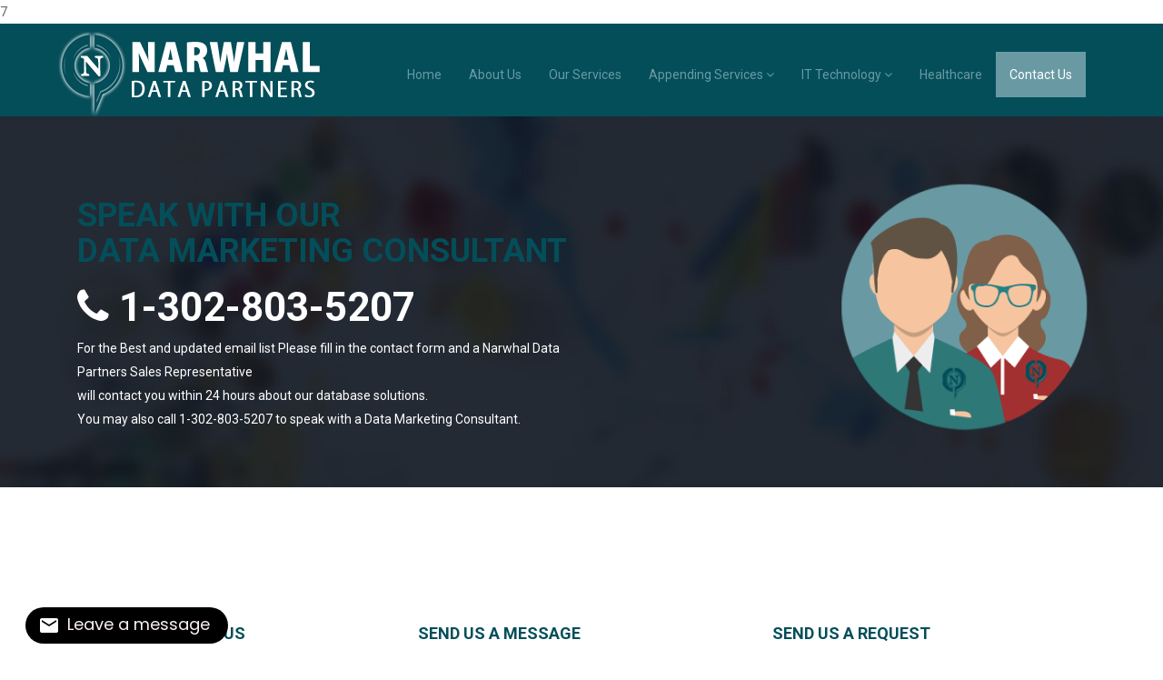

--- FILE ---
content_type: text/html
request_url: https://narwhaldatapartners.com/contact-us.html
body_size: 4357
content:
<!DOCTYPE html>
<html lang="en">
<head>
    <meta charset="utf-8">
    <meta name="viewport" content="width=device-width, initial-scale=1.0">
    <meta name="description" content="Try Narwhal Data Partners IT for free, get one customized and comprehensive prospect profile today and see the power of Technology for yourself.">
<meta name="keywords" content="IT Decision Makers, Technologies Used, IT Management Responsibility, Marketing Budget, Systems Used, Past Work History, Technology Leads, Healthcare Leads, B2B Leads">
    <meta name="author" content="Narwhal Data Partners">
     <link rel="canonical" href="https://narwhaldatapartners.com/contact-us"/>
    <title>Contact Best Email List Providers | Narwhal Data Partners</title>7
    <link rel="canonical" href="https://www.narwhaldatapartners.com/contact-us.html"/>
	<!-- core CSS -->
    <link href="css/bootstrap.min.css" rel="stylesheet">
    <link href="css/font-awesome.min.css" rel="stylesheet">
    <link href="css/animate.min.css" rel="stylesheet">
    <link href="css/owl.carousel.css" rel="stylesheet">
    <link href="css/owl.transitions.css" rel="stylesheet">
    <link href="css/prettyPhoto.css" rel="stylesheet">
    <link href="css/main.css" rel="stylesheet">
    <link href="css/responsive.css" rel="stylesheet">
    <!--[if lt IE 9]>
    <script src="js/html5shiv.js"></script>
    <script src="js/respond.min.js"></script>
    <![endif]-->       
    <link rel="shortcut icon" href="images/ico/favicon.ico">
    <link rel="apple-touch-icon-precomposed" sizes="144x144" href="images/ico/apple-touch-icon-144-precomposed.png">
    <link rel="apple-touch-icon-precomposed" sizes="114x114" href="images/ico/apple-touch-icon-114-precomposed.png">
    <link rel="apple-touch-icon-precomposed" sizes="72x72" href="images/ico/apple-touch-icon-72-precomposed.png">
    <link rel="apple-touch-icon-precomposed" href="images/ico/apple-touch-icon-57-precomposed.png">
</head><!--/head-->

<body id="home" class="homepage">

    <nav class="navbar navbar-inverse" role="banner">
            <div class="container">
                <div class="navbar-header">
                <button type="button" class="navbar-toggle" data-toggle="collapse" data-target=".navbar-collapse">
                        <span class="sr-only">Toggle navigation</span>
                        <span class="icon-bar"></span>
                        <span class="icon-bar"></span>
                        <span class="icon-bar"></span>
                    </button>
                    
                    <a class="navbar-brand" href="index.html"><img src="images/logo.png" alt="logo"></a>
                </div>
				
                <div class="collapse navbar-collapse navbar-right">
                    <ul class="nav navbar-nav">
                        <li><a href="index.html">Home</a></li>
                        <li><a href="about-us.html">About Us</a></li>
                        <li><a href="our-services.html">Our Services</a></li>
                  
                        
                        <li class="dropdown">
                            <a href="#" class="dropdown-toggle" data-toggle="dropdown">Appending Services <i class="fa fa-angle-down"></i></a>
                            <ul class="dropdown-menu">
                                <li><a href="email-appending.html">Email Appending</a></li>
                                <li><a href="phone-appending.html">Phone Appending</a></li>
                                <li><a href="postal-appending.html">Postal Appending</a></li>
                                <li><a href="social-media-profile-appending.html">Social Media Profile Appending</a></li>
                           </ul>
                        </li>
                        
                        <li class="dropdown">
                            <a href="#" class="dropdown-toggle" data-toggle="dropdown">IT Technology <i class="fa fa-angle-down"></i></a>
                            <ul class="dropdown-menu">
                                <li><a href="crm-technology.html">CRM Technology</a></li>
                                <li><a href="erp-technology.html">ERP Technology</a></li>
                                <li><a href="hardware-technology.html">Hardware Technology</a></li>
                                <li><a href="network-technology.html">Network Technology</a></li>
                                <li><a href="other-technology.html">Other Technology</a></li>
                                <li><a href="technology-decision-makers.html">Technology Decision Makers</a></li>
                                <li><a href="technology-specific.html">Technology Specific</a></li>
                                <li><a href="top-technology-users.html">Top Technology Users</a></li>
                                <li><a href="statewise-technology.html">USA State Wise Technology</a></li>
                                <li><a href="countrywise-technology.html">Country Wise Technology</a></li>
                             </ul>
                        </li>
                        
                        
                        <li><a href="healthcare.html">Healthcare</a></li> 
                        <li class="active"><a href="contact-us.html">Contact Us</a></li>                        
                    </ul>
                </div>
            </div><!--/.container-->
        </nav><!--/nav-->
        
        
        
        
       <section id="cta2">
        <div class="container">
        
        <div class="container">
                        <div class="row">
                            <div class="col-sm-6">
                                <div class="carousel-content">
                                    <h1>SPEAK WITH OUR<br> <span>DATA MARKETING CONSULTANT</span></h1>
                                    
                                    <h2><i class="fa fa-phone"></i> 1-302-803-5207</h2>
                                    <p>For the Best and updated email list Please fill in the contact form and a Narwhal Data Partners Sales Representative<br> will contact you within 24 hours about our database solutions.<br> You may also call 1-302-803-5207 to speak with a Data Marketing Consultant. </p>
                                </div>
                            </div>
                            
                            <div class="col-sm-6">
                                <div class="carousel-content">
                                    <img class="img-responsive" src="images/contact_c2a.png" alt="">
                                </div>
                            </div>
                        </div>
                    </div>
         		<br><br>
              </div>
    </section>
    
    






<section id="services" >
        <div class="container"> 
        
        
        
        <div class="row">
                <div class="features">
                    <div class="col-md-4 col-sm-6  wow fadeInUp" data-wow-duration="300ms" data-wow-delay="0ms">
                        <div class="media service-box">
                            <br>
                            <div class="media-body">
                            
                            <h4 class="column-title">GET IN TOUCH WITH US</h4>
                            
                            <br>
                            
                         	
                                <h4 class="media-heading">TELEPHONE</h4>
                                <h3>+1 (302) 803-5207</h3>
                                <br>
                                <h4 class="media-heading">FAX</h4>
                                <h3>+1 (302) 803-5207</h3>
                                <br>
                                <h4 class="media-heading">EMAIL</h4>
                                <p><a href="/cdn-cgi/l/email-protection#addeccc1c8deedc3ccdfdac5ccc1c9ccd9ccddccdfd9c3c8dfde83cec2c0"><h3><span class="__cf_email__" data-cfemail="6310020f0610230d0211140b020f07021702130211170d0611104d000c0e">[email&#160;protected]</span></h3></a></p>
                            </div>
                        </div>
                    </div><!--/.col-md-4-->
                    
                    <br>

                    <div class="col-md-4 col-sm-6 wow fadeInUp" data-wow-duration="300ms" data-wow-delay="100ms">
                        <div class="media service-box">
                        <div class="media-body">
                                <h4 class="column-title">SEND US A MESSAGE</h4>
                                
                            </div>
                            <br>
                            
                        
                                 <form id="main-contact-form" name="contact-form" method="post" action="process/sendemail.php">
                                <div class="form-group">
                                    <input type="text" name="name" class="form-control" placeholder="First Name" required>
                                </div>
                                <div class="form-group">
                                    <input type="text" name="name" class="form-control" placeholder="Last Name" required>
                                </div>
                                <div class="form-group">
                                    <input type="email" name="email" class="form-control" placeholder="Email" required>
                                </div>
                                <div class="form-group">
                                    <input type="text" name="job title" class="form-control" placeholder="Job Title" required>
                                </div>
                                <div class="form-group">
                                    <input type="number" name="phone" class="form-control" placeholder="Phone" required>
                                </div>
                                <div class="form-group">
                                    <input type="text" name="organization" class="form-control" placeholder="Organization" required>
                                </div>
                                <div class="form-group">
                                    <textarea name="message" class="form-control" rows="8" placeholder="Message" required></textarea>
                                    
                                     <br/>
                                    
                                    <div class="g-recaptcha" data-sitekey="6Le_SZkUAAAAAPYm4bAV9u-742nOaHuKfOYpNffS"></div>
                                    
                                </div>
                                <button type="submit" class="btn btn-primary">Send Message</button>
                            </form>
                            

                            
                            
                        </div>
                    </div><!--/.col-md-4-->

                    <div class="col-md-4 col-sm-6 wow fadeInUp" data-wow-duration="300ms" data-wow-delay="200ms">
                        <div class="media service-box">
                        <div class="media-body">
                                <h4 class="column-title">SEND US A REQUEST</h4>
                                
                            </div>
                            <br>
                            
                        
                        <h4 class="media-heading">SUBSCRIBE TO OUR NEWSLETTER</h4>
                                <p>Signup for our Newsletter that delivers the latest blogs, articles, industry updates.</p>
                            </div>
                            <form id="main-contact-form" name="contact-form" method="post" action="process/sendmail.php">
                                
                                <div class="form-group">
                                    <input type="email" name="email" class="form-control" placeholder="Email" required>
                                </div>
                                
                                <button type="submit" class="btn btn-primary">Subscribe</button>
                            </form>
                            <br><br>
                            <div class="media-body">
                                <h4 class="media-heading">GET A FREE QUOTE</h4>
                                <p>Need a free quote or more information on our technology? Hit the button below</p>
                            </div>
                            <form id="main-contact-form" name="contact-form" method="post" action="#">
                                
                                <div class="form-group">
                                    <input type="email" name="email" class="form-control" placeholder="Email" required>
                                </div>
                                
                                <button type="submit" class="btn btn-primary">Send me a free quote</button>
                            </form>
                            
                            
                        </div>
                    </div><!--/.col-md-4-->
                </div>
            </div>
        </div><!--/.container-->
    </section>




 <section id="services" >
        <div class="container">

            <div class="section-header">
                <h2 class="section-title text-center wow fadeInDown">Try Narwhal Data Partners IT</h2>
                <p class="text-center wow fadeInDown"><strong>Try Narwhal Data Partners IT for free get one customised and comprehensive prospect profile today <br>and see the power of Narwhal Data Partners Technology for yourself</strong>.</p>
                <h2 class="text-center">There's no obligation.</h2>
            </div>

            <div class="row">
                <div class="features">
                    <div class="col-md-4 col-sm-6 wow fadeInUp" data-wow-duration="300ms" data-wow-delay="0ms">
                        <div class="media service-box">
                            <div class="pull-left">
                                <i class="fa fa-group"></i>
                            </div>
                            <br>
                            <div class="media-body">
                                <a href="technology-decision-main.html"><h4 class="column-title">IT Decision Makers</h4></a>
                                
                            </div>
                        </div>
                    </div><!--/.col-md-4-->
                    <div class="col-md-4 col-sm-6 wow fadeInUp" data-wow-duration="300ms" data-wow-delay="0ms">
                        <div class="media service-box">
                            <div class="pull-left">
                                <i class="fa fa-folder"></i>
                            </div>
                            <br>
                            <div class="media-body">
                                <a href="top-technology-users-main.html"><h4 class="column-title">Technologies Used</h4></a>
                                
                            </div>
                        </div>
                    </div><!--/.col-md-4-->
                    <div class="col-md-4 col-sm-6 wow fadeInUp" data-wow-duration="300ms" data-wow-delay="0ms">
                        <div class="media service-box">
                            <div class="pull-left">
                                <i class="fa fa-list"></i>
                            </div>
                            <br>
                            <div class="media-body">
                                <a href="other-technology-main.html"><h4 class="column-title">IT Management Responsibility</h4></a>
                                
                            </div>
                        </div>
                    </div><!--/.col-md-4-->
                    <div class="col-md-4 col-sm-6 wow fadeInUp" data-wow-duration="300ms" data-wow-delay="0ms">
                        <div class="media service-box">
                            <div class="pull-left">
                                <i class="fa fa-calculator"></i>
                            </div>
                            <br>
                            <div class="media-body">
                                <a href="our-services.html"><h4 class="column-title">Marketing Budget</h4></a>
                                
                            </div>
                        </div>
                    </div><!--/.col-md-4-->
                    <div class="col-md-4 col-sm-6 wow fadeInUp" data-wow-duration="300ms" data-wow-delay="0ms">
                        <div class="media service-box">
                            <div class="pull-left">
                                <i class="fa fa-desktop"></i>
                            </div>
                            <br>
                            <div class="media-body">
                                <a href="our-services.html"><h4 class="column-title">Systems Used</h4></a>
                                
                            </div>
                        </div>
                    </div><!--/.col-md-4-->
                    <div class="col-md-4 col-sm-6 wow fadeInUp" data-wow-duration="300ms" data-wow-delay="0ms">
                        <div class="media service-box">
                            <div class="pull-left">
                                <i class="fa fa-file-text"></i>
                            </div>
                            <br>
                            <div class="media-body">
                                <a href="about-us.html"><h4 class="column-title">Past Work History</h4></a>
                                
                            </div>
                        </div>
                    </div><!--/.col-md-4-->

                 </div>
            </div><!--/.row--> 
                  
        </div><!--/.container-->
    </section>
        
        
  
    

    <footer id="footer">
    <section id="bottom">
        <div class="container wow fadeInDown" data-wow-duration="1000ms" data-wow-delay="600ms">
            <div class="row">
                <div class="col-md-3 col-sm-6">
                    <div class="widget">
                        <h3 class="column-title">COMPANY</h3>
                        
                        <p>At Narwhal Data Partners, we have built our esteem on building relationships. We are the world's leading providers of most advanced low-cost data-driven and data intelligence services. 
                        </p>
                        
                        
                  <ul>
                  <li><a href="https://www.facebook.com/Narwhal-Data-Partners-155129344839340/" target="_new"><i class="fa fa-facebook"></i></a></li>
                  <li><a href="https://twitter.com/narwhaldata" target="_new"><i class="fa fa-twitter"></i></a></li>
                  <li><a href="https://plus.google.com/118008251087422111920/about" target="_new"><i class="fa fa-google-plus"></i></a></li>
                 </ul>
                  
                  <a href="index.html">HOME</a><br>
                  <a href="about-us.html">ABOUT US</a><br>
                  <a href="our-services.html">OUR SERVICES</a><br>
                  <a href="contact-us.html">CONTACT US</a><br>
<a href="sitemap.html">SITEMAP</a>
                    
                 </div>
                    
                            
                </div><!--/.col-md-3-->

                <div class="col-md-3 col-sm-6">
                    <div class="widget">
                        <h3 class="column-title">APPENDING SERVICES</h3>
                        <a href="email-appending.html">EMAIL APPENDING</a><br>
                        <a href="phone-appending.html">PHONE APPENDING</a><br>
                        <a href="postal-appending.html">POSTAL APPENDING</a><br>
                        <a href="social-media-profile-appending.html">SOCIAL MEDIA PROFILE<br> APPENDING</a><br>
<a href="/cdn-cgi/l/email-protection#5b283a373e281b353a292c333a373f3a2f3a2b3a292f353e292875383436"><span class="__cf_email__" data-cfemail="285b49444d5b6846495a5f4049444c495c4958495a5c464d5a5b064b4745">[email&#160;protected]</span></a>
                        
                     </div>    
                </div><!--/.col-md-3-->

                <div class="col-md-3 col-sm-6">
                    <div class="widget">
                        <h3 class="column-title">IT TECHNOLOGY</h3>
                        <a href="crm-technology.html">CRM TECHNOLOGY</a><br>
                        <a href="erp-technology.html">ERP TECHNOLOGY</a><br>
                        <a href="hardware-technology.html">HARDWARE TECHNOLOGY</a><br>
                        <a href="network-technology.html">NETWORK TECHNOLOGY</a><br>
                        <a href="other-technology.html">OTHER TECHNOLOGY USERS</a><br>
                        <a href="technology-decision-makers.html">Technology Decision Makers</a><br>
                        <a href="technology-specific.html">TECHNOLOGY SPECIFIC</a><br>
                        <a href="top-technology-users.html">TOP TECHNOLOGY USERS</a><br>
                        <a href="statewise-technology.html">USA STATE WISE TECHNOLOGY</a><br>
                        <a href="countrywise-technology.html">COUNTRY WISE TECHNOLOGY</a><br>
                        

                    </div>    
                </div><!--/.col-md-3-->

                <div class="col-md-3 col-sm-6">
                    <div class="widget">
                    
                    <h3 class="column-title">HEALTHCARE</h3>
                        <a href="healthcare.html">MEDICAL INDUSTRY</a><br>
                        
                        <br>
                        <h3 class="column-title">BLOG</h3> 
                        <a href="blog.html" target="_new">BLOG</a><br>
                        
                        <br>
                        <h3 class="column-title">NEWSLETTERS</h3>
                            

                            <form id="main-contact-form" name="contact-form" method="post" action="process/sendmail.php">
                                
                                <div class="form-group">
                                    <input type="email" name="email" class="form-control" placeholder="Email" required>
                                </div>
                                
                                <button type="submit" class="btn btn-primary">Subscribe</button>
                            </form>
                    </div> 
                   </div><!--/.col-md-3-->
            </div>
        </div>
    </section><!--/#bottom-->
    <br><br>
    <div class="container">
            <div class="row">
                <div class="col-sm-6">
                    &copy; 2015. Narwhal Data Partners All Rights Reserved.
                </div>
                
            </div>
        </div>
    
        
    </footer><!--/#footer-->
    
    
    
    
    

    <script data-cfasync="false" src="/cdn-cgi/scripts/5c5dd728/cloudflare-static/email-decode.min.js"></script><script src="js/jquery.js"></script>
    <script src="js/bootstrap.min.js"></script>
    <script src="https://maps.google.com/maps/api/js?sensor=true"></script>
    <script src="js/owl.carousel.min.js"></script>
    <script src="js/mousescroll.js"></script>
    <script src="js/smoothscroll.js"></script>
    <script src="js/jquery.prettyPhoto.js"></script>
    <script src="js/jquery.isotope.min.js"></script>
    <script src="js/jquery.inview.min.js"></script>
    <script src="js/main.js"></script>
    <script src="js/wow.min.js"></script>
    <script src="js/common-scripts.js">
    </script>

    
    <i id="back-to-top" style="display: none;"></i>

<!--Google Analytics-->

<script>
  (function(i,s,o,g,r,a,m){i['GoogleAnalyticsObject']=r;i[r]=i[r]||function(){
  (i[r].q=i[r].q||[]).push(arguments)},i[r].l=1*new Date();a=s.createElement(o),
  m=s.getElementsByTagName(o)[0];a.async=1;a.src=g;m.parentNode.insertBefore(a,m)
  })(window,document,'script','https://www.google-analytics.com/analytics.js','ga');

  ga('create', 'UA-102168716-1', 'auto');
  ga('send', 'pageview');

</script>

<script type="text/javascript" async="async" defer="defer" data-cfasync="false" src="https://mylivechat.com/chatinline.aspx?hccid=49910639"></script>
<script id='pixel-script-poptin' src='https://cdn.popt.in/pixel.js?id=117b550514a40' async='true'></script>

<!--js-->
    <script src='https://www.google.com/recaptcha/api.js'></script>

<script defer src="https://static.cloudflareinsights.com/beacon.min.js/vcd15cbe7772f49c399c6a5babf22c1241717689176015" integrity="sha512-ZpsOmlRQV6y907TI0dKBHq9Md29nnaEIPlkf84rnaERnq6zvWvPUqr2ft8M1aS28oN72PdrCzSjY4U6VaAw1EQ==" data-cf-beacon='{"version":"2024.11.0","token":"c247150e1a4b481c8f4fea560034109a","r":1,"server_timing":{"name":{"cfCacheStatus":true,"cfEdge":true,"cfExtPri":true,"cfL4":true,"cfOrigin":true,"cfSpeedBrain":true},"location_startswith":null}}' crossorigin="anonymous"></script>
</body>
</html>

--- FILE ---
content_type: text/html; charset=utf-8
request_url: https://www.google.com/recaptcha/api2/anchor?ar=1&k=6Le_SZkUAAAAAPYm4bAV9u-742nOaHuKfOYpNffS&co=aHR0cHM6Ly9uYXJ3aGFsZGF0YXBhcnRuZXJzLmNvbTo0NDM.&hl=en&v=PoyoqOPhxBO7pBk68S4YbpHZ&size=normal&anchor-ms=20000&execute-ms=30000&cb=ku9f447jl6bt
body_size: 49284
content:
<!DOCTYPE HTML><html dir="ltr" lang="en"><head><meta http-equiv="Content-Type" content="text/html; charset=UTF-8">
<meta http-equiv="X-UA-Compatible" content="IE=edge">
<title>reCAPTCHA</title>
<style type="text/css">
/* cyrillic-ext */
@font-face {
  font-family: 'Roboto';
  font-style: normal;
  font-weight: 400;
  font-stretch: 100%;
  src: url(//fonts.gstatic.com/s/roboto/v48/KFO7CnqEu92Fr1ME7kSn66aGLdTylUAMa3GUBHMdazTgWw.woff2) format('woff2');
  unicode-range: U+0460-052F, U+1C80-1C8A, U+20B4, U+2DE0-2DFF, U+A640-A69F, U+FE2E-FE2F;
}
/* cyrillic */
@font-face {
  font-family: 'Roboto';
  font-style: normal;
  font-weight: 400;
  font-stretch: 100%;
  src: url(//fonts.gstatic.com/s/roboto/v48/KFO7CnqEu92Fr1ME7kSn66aGLdTylUAMa3iUBHMdazTgWw.woff2) format('woff2');
  unicode-range: U+0301, U+0400-045F, U+0490-0491, U+04B0-04B1, U+2116;
}
/* greek-ext */
@font-face {
  font-family: 'Roboto';
  font-style: normal;
  font-weight: 400;
  font-stretch: 100%;
  src: url(//fonts.gstatic.com/s/roboto/v48/KFO7CnqEu92Fr1ME7kSn66aGLdTylUAMa3CUBHMdazTgWw.woff2) format('woff2');
  unicode-range: U+1F00-1FFF;
}
/* greek */
@font-face {
  font-family: 'Roboto';
  font-style: normal;
  font-weight: 400;
  font-stretch: 100%;
  src: url(//fonts.gstatic.com/s/roboto/v48/KFO7CnqEu92Fr1ME7kSn66aGLdTylUAMa3-UBHMdazTgWw.woff2) format('woff2');
  unicode-range: U+0370-0377, U+037A-037F, U+0384-038A, U+038C, U+038E-03A1, U+03A3-03FF;
}
/* math */
@font-face {
  font-family: 'Roboto';
  font-style: normal;
  font-weight: 400;
  font-stretch: 100%;
  src: url(//fonts.gstatic.com/s/roboto/v48/KFO7CnqEu92Fr1ME7kSn66aGLdTylUAMawCUBHMdazTgWw.woff2) format('woff2');
  unicode-range: U+0302-0303, U+0305, U+0307-0308, U+0310, U+0312, U+0315, U+031A, U+0326-0327, U+032C, U+032F-0330, U+0332-0333, U+0338, U+033A, U+0346, U+034D, U+0391-03A1, U+03A3-03A9, U+03B1-03C9, U+03D1, U+03D5-03D6, U+03F0-03F1, U+03F4-03F5, U+2016-2017, U+2034-2038, U+203C, U+2040, U+2043, U+2047, U+2050, U+2057, U+205F, U+2070-2071, U+2074-208E, U+2090-209C, U+20D0-20DC, U+20E1, U+20E5-20EF, U+2100-2112, U+2114-2115, U+2117-2121, U+2123-214F, U+2190, U+2192, U+2194-21AE, U+21B0-21E5, U+21F1-21F2, U+21F4-2211, U+2213-2214, U+2216-22FF, U+2308-230B, U+2310, U+2319, U+231C-2321, U+2336-237A, U+237C, U+2395, U+239B-23B7, U+23D0, U+23DC-23E1, U+2474-2475, U+25AF, U+25B3, U+25B7, U+25BD, U+25C1, U+25CA, U+25CC, U+25FB, U+266D-266F, U+27C0-27FF, U+2900-2AFF, U+2B0E-2B11, U+2B30-2B4C, U+2BFE, U+3030, U+FF5B, U+FF5D, U+1D400-1D7FF, U+1EE00-1EEFF;
}
/* symbols */
@font-face {
  font-family: 'Roboto';
  font-style: normal;
  font-weight: 400;
  font-stretch: 100%;
  src: url(//fonts.gstatic.com/s/roboto/v48/KFO7CnqEu92Fr1ME7kSn66aGLdTylUAMaxKUBHMdazTgWw.woff2) format('woff2');
  unicode-range: U+0001-000C, U+000E-001F, U+007F-009F, U+20DD-20E0, U+20E2-20E4, U+2150-218F, U+2190, U+2192, U+2194-2199, U+21AF, U+21E6-21F0, U+21F3, U+2218-2219, U+2299, U+22C4-22C6, U+2300-243F, U+2440-244A, U+2460-24FF, U+25A0-27BF, U+2800-28FF, U+2921-2922, U+2981, U+29BF, U+29EB, U+2B00-2BFF, U+4DC0-4DFF, U+FFF9-FFFB, U+10140-1018E, U+10190-1019C, U+101A0, U+101D0-101FD, U+102E0-102FB, U+10E60-10E7E, U+1D2C0-1D2D3, U+1D2E0-1D37F, U+1F000-1F0FF, U+1F100-1F1AD, U+1F1E6-1F1FF, U+1F30D-1F30F, U+1F315, U+1F31C, U+1F31E, U+1F320-1F32C, U+1F336, U+1F378, U+1F37D, U+1F382, U+1F393-1F39F, U+1F3A7-1F3A8, U+1F3AC-1F3AF, U+1F3C2, U+1F3C4-1F3C6, U+1F3CA-1F3CE, U+1F3D4-1F3E0, U+1F3ED, U+1F3F1-1F3F3, U+1F3F5-1F3F7, U+1F408, U+1F415, U+1F41F, U+1F426, U+1F43F, U+1F441-1F442, U+1F444, U+1F446-1F449, U+1F44C-1F44E, U+1F453, U+1F46A, U+1F47D, U+1F4A3, U+1F4B0, U+1F4B3, U+1F4B9, U+1F4BB, U+1F4BF, U+1F4C8-1F4CB, U+1F4D6, U+1F4DA, U+1F4DF, U+1F4E3-1F4E6, U+1F4EA-1F4ED, U+1F4F7, U+1F4F9-1F4FB, U+1F4FD-1F4FE, U+1F503, U+1F507-1F50B, U+1F50D, U+1F512-1F513, U+1F53E-1F54A, U+1F54F-1F5FA, U+1F610, U+1F650-1F67F, U+1F687, U+1F68D, U+1F691, U+1F694, U+1F698, U+1F6AD, U+1F6B2, U+1F6B9-1F6BA, U+1F6BC, U+1F6C6-1F6CF, U+1F6D3-1F6D7, U+1F6E0-1F6EA, U+1F6F0-1F6F3, U+1F6F7-1F6FC, U+1F700-1F7FF, U+1F800-1F80B, U+1F810-1F847, U+1F850-1F859, U+1F860-1F887, U+1F890-1F8AD, U+1F8B0-1F8BB, U+1F8C0-1F8C1, U+1F900-1F90B, U+1F93B, U+1F946, U+1F984, U+1F996, U+1F9E9, U+1FA00-1FA6F, U+1FA70-1FA7C, U+1FA80-1FA89, U+1FA8F-1FAC6, U+1FACE-1FADC, U+1FADF-1FAE9, U+1FAF0-1FAF8, U+1FB00-1FBFF;
}
/* vietnamese */
@font-face {
  font-family: 'Roboto';
  font-style: normal;
  font-weight: 400;
  font-stretch: 100%;
  src: url(//fonts.gstatic.com/s/roboto/v48/KFO7CnqEu92Fr1ME7kSn66aGLdTylUAMa3OUBHMdazTgWw.woff2) format('woff2');
  unicode-range: U+0102-0103, U+0110-0111, U+0128-0129, U+0168-0169, U+01A0-01A1, U+01AF-01B0, U+0300-0301, U+0303-0304, U+0308-0309, U+0323, U+0329, U+1EA0-1EF9, U+20AB;
}
/* latin-ext */
@font-face {
  font-family: 'Roboto';
  font-style: normal;
  font-weight: 400;
  font-stretch: 100%;
  src: url(//fonts.gstatic.com/s/roboto/v48/KFO7CnqEu92Fr1ME7kSn66aGLdTylUAMa3KUBHMdazTgWw.woff2) format('woff2');
  unicode-range: U+0100-02BA, U+02BD-02C5, U+02C7-02CC, U+02CE-02D7, U+02DD-02FF, U+0304, U+0308, U+0329, U+1D00-1DBF, U+1E00-1E9F, U+1EF2-1EFF, U+2020, U+20A0-20AB, U+20AD-20C0, U+2113, U+2C60-2C7F, U+A720-A7FF;
}
/* latin */
@font-face {
  font-family: 'Roboto';
  font-style: normal;
  font-weight: 400;
  font-stretch: 100%;
  src: url(//fonts.gstatic.com/s/roboto/v48/KFO7CnqEu92Fr1ME7kSn66aGLdTylUAMa3yUBHMdazQ.woff2) format('woff2');
  unicode-range: U+0000-00FF, U+0131, U+0152-0153, U+02BB-02BC, U+02C6, U+02DA, U+02DC, U+0304, U+0308, U+0329, U+2000-206F, U+20AC, U+2122, U+2191, U+2193, U+2212, U+2215, U+FEFF, U+FFFD;
}
/* cyrillic-ext */
@font-face {
  font-family: 'Roboto';
  font-style: normal;
  font-weight: 500;
  font-stretch: 100%;
  src: url(//fonts.gstatic.com/s/roboto/v48/KFO7CnqEu92Fr1ME7kSn66aGLdTylUAMa3GUBHMdazTgWw.woff2) format('woff2');
  unicode-range: U+0460-052F, U+1C80-1C8A, U+20B4, U+2DE0-2DFF, U+A640-A69F, U+FE2E-FE2F;
}
/* cyrillic */
@font-face {
  font-family: 'Roboto';
  font-style: normal;
  font-weight: 500;
  font-stretch: 100%;
  src: url(//fonts.gstatic.com/s/roboto/v48/KFO7CnqEu92Fr1ME7kSn66aGLdTylUAMa3iUBHMdazTgWw.woff2) format('woff2');
  unicode-range: U+0301, U+0400-045F, U+0490-0491, U+04B0-04B1, U+2116;
}
/* greek-ext */
@font-face {
  font-family: 'Roboto';
  font-style: normal;
  font-weight: 500;
  font-stretch: 100%;
  src: url(//fonts.gstatic.com/s/roboto/v48/KFO7CnqEu92Fr1ME7kSn66aGLdTylUAMa3CUBHMdazTgWw.woff2) format('woff2');
  unicode-range: U+1F00-1FFF;
}
/* greek */
@font-face {
  font-family: 'Roboto';
  font-style: normal;
  font-weight: 500;
  font-stretch: 100%;
  src: url(//fonts.gstatic.com/s/roboto/v48/KFO7CnqEu92Fr1ME7kSn66aGLdTylUAMa3-UBHMdazTgWw.woff2) format('woff2');
  unicode-range: U+0370-0377, U+037A-037F, U+0384-038A, U+038C, U+038E-03A1, U+03A3-03FF;
}
/* math */
@font-face {
  font-family: 'Roboto';
  font-style: normal;
  font-weight: 500;
  font-stretch: 100%;
  src: url(//fonts.gstatic.com/s/roboto/v48/KFO7CnqEu92Fr1ME7kSn66aGLdTylUAMawCUBHMdazTgWw.woff2) format('woff2');
  unicode-range: U+0302-0303, U+0305, U+0307-0308, U+0310, U+0312, U+0315, U+031A, U+0326-0327, U+032C, U+032F-0330, U+0332-0333, U+0338, U+033A, U+0346, U+034D, U+0391-03A1, U+03A3-03A9, U+03B1-03C9, U+03D1, U+03D5-03D6, U+03F0-03F1, U+03F4-03F5, U+2016-2017, U+2034-2038, U+203C, U+2040, U+2043, U+2047, U+2050, U+2057, U+205F, U+2070-2071, U+2074-208E, U+2090-209C, U+20D0-20DC, U+20E1, U+20E5-20EF, U+2100-2112, U+2114-2115, U+2117-2121, U+2123-214F, U+2190, U+2192, U+2194-21AE, U+21B0-21E5, U+21F1-21F2, U+21F4-2211, U+2213-2214, U+2216-22FF, U+2308-230B, U+2310, U+2319, U+231C-2321, U+2336-237A, U+237C, U+2395, U+239B-23B7, U+23D0, U+23DC-23E1, U+2474-2475, U+25AF, U+25B3, U+25B7, U+25BD, U+25C1, U+25CA, U+25CC, U+25FB, U+266D-266F, U+27C0-27FF, U+2900-2AFF, U+2B0E-2B11, U+2B30-2B4C, U+2BFE, U+3030, U+FF5B, U+FF5D, U+1D400-1D7FF, U+1EE00-1EEFF;
}
/* symbols */
@font-face {
  font-family: 'Roboto';
  font-style: normal;
  font-weight: 500;
  font-stretch: 100%;
  src: url(//fonts.gstatic.com/s/roboto/v48/KFO7CnqEu92Fr1ME7kSn66aGLdTylUAMaxKUBHMdazTgWw.woff2) format('woff2');
  unicode-range: U+0001-000C, U+000E-001F, U+007F-009F, U+20DD-20E0, U+20E2-20E4, U+2150-218F, U+2190, U+2192, U+2194-2199, U+21AF, U+21E6-21F0, U+21F3, U+2218-2219, U+2299, U+22C4-22C6, U+2300-243F, U+2440-244A, U+2460-24FF, U+25A0-27BF, U+2800-28FF, U+2921-2922, U+2981, U+29BF, U+29EB, U+2B00-2BFF, U+4DC0-4DFF, U+FFF9-FFFB, U+10140-1018E, U+10190-1019C, U+101A0, U+101D0-101FD, U+102E0-102FB, U+10E60-10E7E, U+1D2C0-1D2D3, U+1D2E0-1D37F, U+1F000-1F0FF, U+1F100-1F1AD, U+1F1E6-1F1FF, U+1F30D-1F30F, U+1F315, U+1F31C, U+1F31E, U+1F320-1F32C, U+1F336, U+1F378, U+1F37D, U+1F382, U+1F393-1F39F, U+1F3A7-1F3A8, U+1F3AC-1F3AF, U+1F3C2, U+1F3C4-1F3C6, U+1F3CA-1F3CE, U+1F3D4-1F3E0, U+1F3ED, U+1F3F1-1F3F3, U+1F3F5-1F3F7, U+1F408, U+1F415, U+1F41F, U+1F426, U+1F43F, U+1F441-1F442, U+1F444, U+1F446-1F449, U+1F44C-1F44E, U+1F453, U+1F46A, U+1F47D, U+1F4A3, U+1F4B0, U+1F4B3, U+1F4B9, U+1F4BB, U+1F4BF, U+1F4C8-1F4CB, U+1F4D6, U+1F4DA, U+1F4DF, U+1F4E3-1F4E6, U+1F4EA-1F4ED, U+1F4F7, U+1F4F9-1F4FB, U+1F4FD-1F4FE, U+1F503, U+1F507-1F50B, U+1F50D, U+1F512-1F513, U+1F53E-1F54A, U+1F54F-1F5FA, U+1F610, U+1F650-1F67F, U+1F687, U+1F68D, U+1F691, U+1F694, U+1F698, U+1F6AD, U+1F6B2, U+1F6B9-1F6BA, U+1F6BC, U+1F6C6-1F6CF, U+1F6D3-1F6D7, U+1F6E0-1F6EA, U+1F6F0-1F6F3, U+1F6F7-1F6FC, U+1F700-1F7FF, U+1F800-1F80B, U+1F810-1F847, U+1F850-1F859, U+1F860-1F887, U+1F890-1F8AD, U+1F8B0-1F8BB, U+1F8C0-1F8C1, U+1F900-1F90B, U+1F93B, U+1F946, U+1F984, U+1F996, U+1F9E9, U+1FA00-1FA6F, U+1FA70-1FA7C, U+1FA80-1FA89, U+1FA8F-1FAC6, U+1FACE-1FADC, U+1FADF-1FAE9, U+1FAF0-1FAF8, U+1FB00-1FBFF;
}
/* vietnamese */
@font-face {
  font-family: 'Roboto';
  font-style: normal;
  font-weight: 500;
  font-stretch: 100%;
  src: url(//fonts.gstatic.com/s/roboto/v48/KFO7CnqEu92Fr1ME7kSn66aGLdTylUAMa3OUBHMdazTgWw.woff2) format('woff2');
  unicode-range: U+0102-0103, U+0110-0111, U+0128-0129, U+0168-0169, U+01A0-01A1, U+01AF-01B0, U+0300-0301, U+0303-0304, U+0308-0309, U+0323, U+0329, U+1EA0-1EF9, U+20AB;
}
/* latin-ext */
@font-face {
  font-family: 'Roboto';
  font-style: normal;
  font-weight: 500;
  font-stretch: 100%;
  src: url(//fonts.gstatic.com/s/roboto/v48/KFO7CnqEu92Fr1ME7kSn66aGLdTylUAMa3KUBHMdazTgWw.woff2) format('woff2');
  unicode-range: U+0100-02BA, U+02BD-02C5, U+02C7-02CC, U+02CE-02D7, U+02DD-02FF, U+0304, U+0308, U+0329, U+1D00-1DBF, U+1E00-1E9F, U+1EF2-1EFF, U+2020, U+20A0-20AB, U+20AD-20C0, U+2113, U+2C60-2C7F, U+A720-A7FF;
}
/* latin */
@font-face {
  font-family: 'Roboto';
  font-style: normal;
  font-weight: 500;
  font-stretch: 100%;
  src: url(//fonts.gstatic.com/s/roboto/v48/KFO7CnqEu92Fr1ME7kSn66aGLdTylUAMa3yUBHMdazQ.woff2) format('woff2');
  unicode-range: U+0000-00FF, U+0131, U+0152-0153, U+02BB-02BC, U+02C6, U+02DA, U+02DC, U+0304, U+0308, U+0329, U+2000-206F, U+20AC, U+2122, U+2191, U+2193, U+2212, U+2215, U+FEFF, U+FFFD;
}
/* cyrillic-ext */
@font-face {
  font-family: 'Roboto';
  font-style: normal;
  font-weight: 900;
  font-stretch: 100%;
  src: url(//fonts.gstatic.com/s/roboto/v48/KFO7CnqEu92Fr1ME7kSn66aGLdTylUAMa3GUBHMdazTgWw.woff2) format('woff2');
  unicode-range: U+0460-052F, U+1C80-1C8A, U+20B4, U+2DE0-2DFF, U+A640-A69F, U+FE2E-FE2F;
}
/* cyrillic */
@font-face {
  font-family: 'Roboto';
  font-style: normal;
  font-weight: 900;
  font-stretch: 100%;
  src: url(//fonts.gstatic.com/s/roboto/v48/KFO7CnqEu92Fr1ME7kSn66aGLdTylUAMa3iUBHMdazTgWw.woff2) format('woff2');
  unicode-range: U+0301, U+0400-045F, U+0490-0491, U+04B0-04B1, U+2116;
}
/* greek-ext */
@font-face {
  font-family: 'Roboto';
  font-style: normal;
  font-weight: 900;
  font-stretch: 100%;
  src: url(//fonts.gstatic.com/s/roboto/v48/KFO7CnqEu92Fr1ME7kSn66aGLdTylUAMa3CUBHMdazTgWw.woff2) format('woff2');
  unicode-range: U+1F00-1FFF;
}
/* greek */
@font-face {
  font-family: 'Roboto';
  font-style: normal;
  font-weight: 900;
  font-stretch: 100%;
  src: url(//fonts.gstatic.com/s/roboto/v48/KFO7CnqEu92Fr1ME7kSn66aGLdTylUAMa3-UBHMdazTgWw.woff2) format('woff2');
  unicode-range: U+0370-0377, U+037A-037F, U+0384-038A, U+038C, U+038E-03A1, U+03A3-03FF;
}
/* math */
@font-face {
  font-family: 'Roboto';
  font-style: normal;
  font-weight: 900;
  font-stretch: 100%;
  src: url(//fonts.gstatic.com/s/roboto/v48/KFO7CnqEu92Fr1ME7kSn66aGLdTylUAMawCUBHMdazTgWw.woff2) format('woff2');
  unicode-range: U+0302-0303, U+0305, U+0307-0308, U+0310, U+0312, U+0315, U+031A, U+0326-0327, U+032C, U+032F-0330, U+0332-0333, U+0338, U+033A, U+0346, U+034D, U+0391-03A1, U+03A3-03A9, U+03B1-03C9, U+03D1, U+03D5-03D6, U+03F0-03F1, U+03F4-03F5, U+2016-2017, U+2034-2038, U+203C, U+2040, U+2043, U+2047, U+2050, U+2057, U+205F, U+2070-2071, U+2074-208E, U+2090-209C, U+20D0-20DC, U+20E1, U+20E5-20EF, U+2100-2112, U+2114-2115, U+2117-2121, U+2123-214F, U+2190, U+2192, U+2194-21AE, U+21B0-21E5, U+21F1-21F2, U+21F4-2211, U+2213-2214, U+2216-22FF, U+2308-230B, U+2310, U+2319, U+231C-2321, U+2336-237A, U+237C, U+2395, U+239B-23B7, U+23D0, U+23DC-23E1, U+2474-2475, U+25AF, U+25B3, U+25B7, U+25BD, U+25C1, U+25CA, U+25CC, U+25FB, U+266D-266F, U+27C0-27FF, U+2900-2AFF, U+2B0E-2B11, U+2B30-2B4C, U+2BFE, U+3030, U+FF5B, U+FF5D, U+1D400-1D7FF, U+1EE00-1EEFF;
}
/* symbols */
@font-face {
  font-family: 'Roboto';
  font-style: normal;
  font-weight: 900;
  font-stretch: 100%;
  src: url(//fonts.gstatic.com/s/roboto/v48/KFO7CnqEu92Fr1ME7kSn66aGLdTylUAMaxKUBHMdazTgWw.woff2) format('woff2');
  unicode-range: U+0001-000C, U+000E-001F, U+007F-009F, U+20DD-20E0, U+20E2-20E4, U+2150-218F, U+2190, U+2192, U+2194-2199, U+21AF, U+21E6-21F0, U+21F3, U+2218-2219, U+2299, U+22C4-22C6, U+2300-243F, U+2440-244A, U+2460-24FF, U+25A0-27BF, U+2800-28FF, U+2921-2922, U+2981, U+29BF, U+29EB, U+2B00-2BFF, U+4DC0-4DFF, U+FFF9-FFFB, U+10140-1018E, U+10190-1019C, U+101A0, U+101D0-101FD, U+102E0-102FB, U+10E60-10E7E, U+1D2C0-1D2D3, U+1D2E0-1D37F, U+1F000-1F0FF, U+1F100-1F1AD, U+1F1E6-1F1FF, U+1F30D-1F30F, U+1F315, U+1F31C, U+1F31E, U+1F320-1F32C, U+1F336, U+1F378, U+1F37D, U+1F382, U+1F393-1F39F, U+1F3A7-1F3A8, U+1F3AC-1F3AF, U+1F3C2, U+1F3C4-1F3C6, U+1F3CA-1F3CE, U+1F3D4-1F3E0, U+1F3ED, U+1F3F1-1F3F3, U+1F3F5-1F3F7, U+1F408, U+1F415, U+1F41F, U+1F426, U+1F43F, U+1F441-1F442, U+1F444, U+1F446-1F449, U+1F44C-1F44E, U+1F453, U+1F46A, U+1F47D, U+1F4A3, U+1F4B0, U+1F4B3, U+1F4B9, U+1F4BB, U+1F4BF, U+1F4C8-1F4CB, U+1F4D6, U+1F4DA, U+1F4DF, U+1F4E3-1F4E6, U+1F4EA-1F4ED, U+1F4F7, U+1F4F9-1F4FB, U+1F4FD-1F4FE, U+1F503, U+1F507-1F50B, U+1F50D, U+1F512-1F513, U+1F53E-1F54A, U+1F54F-1F5FA, U+1F610, U+1F650-1F67F, U+1F687, U+1F68D, U+1F691, U+1F694, U+1F698, U+1F6AD, U+1F6B2, U+1F6B9-1F6BA, U+1F6BC, U+1F6C6-1F6CF, U+1F6D3-1F6D7, U+1F6E0-1F6EA, U+1F6F0-1F6F3, U+1F6F7-1F6FC, U+1F700-1F7FF, U+1F800-1F80B, U+1F810-1F847, U+1F850-1F859, U+1F860-1F887, U+1F890-1F8AD, U+1F8B0-1F8BB, U+1F8C0-1F8C1, U+1F900-1F90B, U+1F93B, U+1F946, U+1F984, U+1F996, U+1F9E9, U+1FA00-1FA6F, U+1FA70-1FA7C, U+1FA80-1FA89, U+1FA8F-1FAC6, U+1FACE-1FADC, U+1FADF-1FAE9, U+1FAF0-1FAF8, U+1FB00-1FBFF;
}
/* vietnamese */
@font-face {
  font-family: 'Roboto';
  font-style: normal;
  font-weight: 900;
  font-stretch: 100%;
  src: url(//fonts.gstatic.com/s/roboto/v48/KFO7CnqEu92Fr1ME7kSn66aGLdTylUAMa3OUBHMdazTgWw.woff2) format('woff2');
  unicode-range: U+0102-0103, U+0110-0111, U+0128-0129, U+0168-0169, U+01A0-01A1, U+01AF-01B0, U+0300-0301, U+0303-0304, U+0308-0309, U+0323, U+0329, U+1EA0-1EF9, U+20AB;
}
/* latin-ext */
@font-face {
  font-family: 'Roboto';
  font-style: normal;
  font-weight: 900;
  font-stretch: 100%;
  src: url(//fonts.gstatic.com/s/roboto/v48/KFO7CnqEu92Fr1ME7kSn66aGLdTylUAMa3KUBHMdazTgWw.woff2) format('woff2');
  unicode-range: U+0100-02BA, U+02BD-02C5, U+02C7-02CC, U+02CE-02D7, U+02DD-02FF, U+0304, U+0308, U+0329, U+1D00-1DBF, U+1E00-1E9F, U+1EF2-1EFF, U+2020, U+20A0-20AB, U+20AD-20C0, U+2113, U+2C60-2C7F, U+A720-A7FF;
}
/* latin */
@font-face {
  font-family: 'Roboto';
  font-style: normal;
  font-weight: 900;
  font-stretch: 100%;
  src: url(//fonts.gstatic.com/s/roboto/v48/KFO7CnqEu92Fr1ME7kSn66aGLdTylUAMa3yUBHMdazQ.woff2) format('woff2');
  unicode-range: U+0000-00FF, U+0131, U+0152-0153, U+02BB-02BC, U+02C6, U+02DA, U+02DC, U+0304, U+0308, U+0329, U+2000-206F, U+20AC, U+2122, U+2191, U+2193, U+2212, U+2215, U+FEFF, U+FFFD;
}

</style>
<link rel="stylesheet" type="text/css" href="https://www.gstatic.com/recaptcha/releases/PoyoqOPhxBO7pBk68S4YbpHZ/styles__ltr.css">
<script nonce="BYpvn5AsCbDNYKSqyfDg_A" type="text/javascript">window['__recaptcha_api'] = 'https://www.google.com/recaptcha/api2/';</script>
<script type="text/javascript" src="https://www.gstatic.com/recaptcha/releases/PoyoqOPhxBO7pBk68S4YbpHZ/recaptcha__en.js" nonce="BYpvn5AsCbDNYKSqyfDg_A">
      
    </script></head>
<body><div id="rc-anchor-alert" class="rc-anchor-alert"></div>
<input type="hidden" id="recaptcha-token" value="[base64]">
<script type="text/javascript" nonce="BYpvn5AsCbDNYKSqyfDg_A">
      recaptcha.anchor.Main.init("[\x22ainput\x22,[\x22bgdata\x22,\x22\x22,\[base64]/[base64]/UltIKytdPWE6KGE8MjA0OD9SW0grK109YT4+NnwxOTI6KChhJjY0NTEyKT09NTUyOTYmJnErMTxoLmxlbmd0aCYmKGguY2hhckNvZGVBdChxKzEpJjY0NTEyKT09NTYzMjA/[base64]/MjU1OlI/[base64]/[base64]/[base64]/[base64]/[base64]/[base64]/[base64]/[base64]/[base64]/[base64]\x22,\[base64]\\u003d\\u003d\x22,\x22QylxwrFaw5NUAsKVasKAdTguIAHDicKiZhkVwp8Rw6VIOMORXnkiwonDoylOw7vCtU1gwq/CpMK9ehNSaGkCKzMLwpzDpMOdwpJYwrzDt1jDn8KsNsKJNl3DscK6ZMKewr7ChgPCocOpZ8KoQkPCpyDDpMOLKjPClBbDl8KJW8KLOUshalhXKFLCnsKTw5sLwrtiMANPw6fCj8Ksw4jDs8K+w6HCjDEtGsOPIQnDvAhZw4/[base64]/[base64]/[base64]/DqcKGKUVFecOzOMKNwr3Cgj/ChDgvKnNGwrfChUXDnVbDnX5MFQVAw6PCgVHDocO5w6oxw5pFZWd6w4w8DW1IMMORw50fw7EBw6N9wpTDvMKbw63DkAbDsCnDlsKWZGdxXnLCvcOSwr/CumzDhzNccjjDj8O7ecOyw7JsS8K6w6vDoMKDLsKrcMOVwqA2w4xnw4NcwqPCmEvCllo3XsKRw5NJw5gJJF9VwpwswqTDmMK+w6PDrkF6bMK9w5fCqWFAwq7Do8O5c8ORUnXCmBXDjCvCi8KhTk/DscOyaMORw49/[base64]/[base64]/Z8KJwol3w6LDmiHDs1dCbcKNQsOFVVZxHcKpXsOZwpsVFsObRGDDrsK6w4jDncKANzrDghADEsKkcF/CjcOWw4EHwqtBfD5aZcO+CcOow7zCh8Ogw7fCisOXw5HCjHzDrMKyw6FUHTzClGrCuMK5dMOQw7nDiHhjw6TDkzAswrTDrQvDiw8KAsK+wpQBwrdcw7/Cp8Kow5LCmX0hdCTDqsK9b09QJ8KOw7VjSnfCi8OAwqTCtBxpw7MUSV8Cwroiw7HCpsKSwpMnwo/[base64]/Coz84w6fCpzfDm11EwpJ/[base64]/KMOkw5XCmzoBAcO0w5knw7ltfMKJR8KAw6hHSBE6woQnwpovFCRQw4Qnw7R5wo54w6JaADEWZQRgw68tLT1HHMOSZmXDo1p/Om1ow5t4TsKMfmbDuFjDmlFaZUHDuMKywpYkcHzCn3rDhU/Dp8ODAcOPfsOawqElJsK3a8Kpw7wJwp/DoCNWwpApK8Oxwo/DmcOxZcO6V8O4TCjCiMKtc8O2w7lpw71CGUo7T8KYwqbCiEbDmE7Dv0nCi8O4woc2wopJwoDCj15bDkJ7w6tBVBTDsAMSbADCghvCildNGzw7GRXCmcOaPsONWMOmw5vCihLDrMK1PsO4w49le8OfQHHCsMKOG2ttEcOpEBnDhMO3AA/[base64]/eMOfw5vDusKuw4Exd8OOHkzClTHDocOOw5vDjX/CnBTDj8K3w4vDojLDoHDCl1jDksKPw5vCpcO5NcKdwqUyPcOjPMKCMcOMHsK6w7w8w48Zw7fDqsK6wqhhD8Klw63DvjhdWMKIw7tswrgpw4E6w71vT8OQMMOeL8OIBS4JQx0hWCPDuwrDgcKeLcOAwqhiTCs4A8OCwrXDuhbDvFZXW8O8w7DCmMOtw7nDkMKfDcOywo/CtTzCh8OowrfDq28MJsKawrNswoFjwoJOwrUKwo11wp96KFxmEcKFR8KGw6l9ZMK+wqzDqcKbw7HDosKAHcKyLz7DjMK0ZgFgAcO5YjrDg8K7QMKEBSJUFMOKCiQsw6fDvDF+CcK4w74tw5DDmMKpwq7Cq8K9w5XDvELCoh/[base64]/YH7Dvk13M0rDlcOACEBZSMOtf8O1w7bChFbDlMOBwrQRw6LClwLCgcKwFXbDk8OxRsKTU0bDhGTDvEhDwqVOw7J8wozDkUTDgsK/[base64]/Dh2JNw7bCl8KkYnsWQEPCuMK4MMO7wobDvsKSP8OPw6cpKsOmfxDDm3LDrcORZMK1w4fCj8K8w4g1WS8WwrtWcyPCkcO+w6dTfgvCvTPDr8K6wqM4BRcdw7XDpgoswqVjPCvDh8KWw53Cmn5ew6hgwpzCoRXDtDh4wrjDowrDnsKUw54RV8K8woHDnXjCgk/[base64]/DhsKjQcOkKAk+wq0WE8KCMVcmwok3X2Icw4Q0wp5GBcKtA8ORw4FlSEPCs3zCnB0UwqDDicO3wrATWcOTw6bDiDPCrBvCgEQGJMKnwqTDvSnCpcOUeMKvF8K8wqw7wox3fkd9OA7DosObDRnDu8OewrLCpsOCPHMJR8Ojw7kZwpPCq0FffQBDwrw/[base64]/wobDnyVwQwoJa8Olwo0fw4jCnsK1b8OdwqbCisKRwpTCksODCB4APcOPE8KeSFsdLF7DsSZowrYGTEvDk8K9N8OTVMKGwooZwrDCux1Ew5zCicKOS8OrMwvDgMKmwr1IUgvCjsOzZGx6w7USXcOpw4IVwpTCqwbClwrCqgXDqsKzI8KlwpXCtSfDnMKpwp/[base64]/[base64]/[base64]/CmkfDpMK0CREUw5Rzw6AbLsKXa8KJMTxVIiLDnz7DiTfDjXfDok3DqcKowoZ0wqLCrsKrIWPDqCnCnsOEIC7CpXXDtsK2w78WGMKCPEA6w53CvWzDlxPDgMKJd8KiwrHDmWFFcD3CvXDDtl7CgHEXPi/DhsOKwrtKwpDCvsK2fBTDoh5mLS7DpsK8wpvDpG7DusOHWyvCncOPDlxUw5JQw7LDhsKSSWzCpsO1KBkkAsKvGR7CgyjCt8OnAGjCkzA6PMKswoLCgMKgdMOuwpzCvA5sw6BdwrM5Ti3CjMOAcMKtwq14Y3toLg5oCMOcBmJtfz3DsxtUBVZVwpXCtDXCtsKewo/CgMOow6NeETHCscOBw4RMWGDDjcOzZwZ8wr8GfGwbN8O2wovDqsKKw5ETwq0uTSnCrl5TOMKzw6xeOsOyw50FwqRLN8ONwqU1CRIfwqFhcsKTw7dlwojCvcKNIk/Ct8KRRT96w4I9w6AedQbCmsOuG2XDmQYIFhAsWi0PwqpGHiDCsj3DisKqAQZ5CMO3EsKpwqZlfCLDlG3CiEUpwqkFEHLCm8O3wpbDvXbDs8OrYsO8w4scGjd3MwvCkB8EwrfDgsO+GCPDlsKJGSZfDcO+w5HDpMK4w7HCrBzCjcOdM03CqMKmw4YKwo/CkAjCgMOsBsOLw68yBUEZwoHCmzlEQz/DiyQVYgUcw4oxw7PDg8O/w6ELVh8ENHMGw4/DnGbCjFgyDcK9JQbDqMOxZlTDujXDrsOGajt4eMK1w43DgUBswqzCusOVbMOow4bDrcK9w7Z/w7nCq8KCbTPDuGYCwrHDqMOnwokdcyzDt8OUPcK/w4ocV8Owwr3CtcOGw6LClcOYFcO/wrfCmcOccEREaAxlY1wUwqBmbDBEWVoMF8OjKMO6GizDkcOgDz8dw7PDkBnDoMKmG8ODF8ORwqLCqkY4TTNSw4lEBMOew5wBAMO9w7rDkVTCtiEaw7bDnzxew7VYEXxDw5HCosO4K33DtsKGEsOBcsK/asOgw57Cj2HDscKmO8OnJmbDmiTCj8Kgw73DtBVGCsKLwowqMC1oXRDDrTM7esOmw5FAw45YUkbCrj/CpmAmw4ppw4XDoMKQwrHDvcOtfTtZwopEcMKKPAshFyfDlVddS1UPwoppPV95d05yQQJJVRM7wqgXVHzCvMOFbcOqwqDDgjPDnsO/WcOER3E8wrrCgMKbTx8gw6MDT8KRwrLChw3DpsOXbk7CmMOKw43CqMOewoINwrjCsMKbSlQgwp/[base64]/BcORWVdvV1pEdy7CocK8SMORD8Ocw4UDUsKyL8O7b8KmOcKtwobDogvDrzsvYw7CsMOFSTDDpMK2w6rCrMKAAQjCn8OMLx4DBgzDhS57w7XDrsK2N8KHQsOYw4zCtBjDnzZzw5/Dj8KOfhzDvFEFYTjCmBlQBm0UHGrDhDV3w5oIw5pbWzIDwqZKF8OvJcKCI8KJwoHDsMKkw7zCgTvCtW13w7kLw5olBh/DhmrCnUUDKsOMw5xxXnXCsMKObMK2GcOScMOvEcKkwprDgXXDsljCpzJEIcKGXsO0JsO8w6RUKyB0w6sAPhdkesOSYx04KMKzXk81w7HCjQsfORdUP8O8wpkEZXLCvMK0A8OawrTDkBEjQcO0w70gXcO1Ihh+wpZiRzXDp8O0SMOjw7bDog/[base64]/CmsKKdsKQw7YSw4hHw7dJbybCui9bwpgvw5ExwrrCqsOlLsOpw4HDiC8Dw704QMKie1TChE9pw4M2Omszw4/[base64]/an3Cnx/CscOaCMKpEsKJWsO1worCoVY5woMwwoLDuTTCvsOxDsK4wqzDmMKow5oIwrQBw7clF2rDocKeHMOdGcORTW/Do0bDp8KVw6zDlFwLwo5+w5TDvsO4wpV2wrLCocKRWsKoRsKcPsKfbmzDnF8mw5LDn2JBewHCl8OIdEpzMMKcLsKBw4lJcGjDtcKKCcODNh3DkUDDjcK5wobCuGhTwpIOwr9+w7DDiC3CoMKfPhwOwr8DwoTDv8KEwrHDi8OIwppvwojDpsOSw5DDgcKGwrLDuU/CmVETAAgnw7bCgcO/w5FBSEIhAR7DpCgEI8Kuw5klw5HDg8KFw6fDh8Klw4s1w7IrIMOTwrQew4VlIsO5wpLChXHClMOdw4rDmMOOHcKLfsO3wr5eZMOvfcOHd1XCg8K9w7fDjHLCssOUwq8LwrjDp8KzwqjCsCRKwobDq8O/NsOgRcOJC8OQPsOuw49SworCnMORw4HCucOZw77DgMOqSsO5w4stw7NGGcKJw44WwoLDkQwGQE9Xw493wqc2Ii9oB8OowoTCl8Onw5rCvSvChSwDNcKcW8O9SsOMw5/CrcOxcC/DkkNUHzXDkcOmKcO8fGsvasKsAErDhsKDJ8KmwpnDscKxD8KVwrHDvmjDjADCjmnCnsOWw7HDusK2M1E+A3oIN07CgcOMw5XCoMKSwqrDn8OGQ8K7NQZ3D1ENwpFjU8OCMFnDh8KDwoEnw6/[base64]/NMOXwp82DQoQGQbDvMO7QnvCusO+woN1L8KJwrfDt8O0bcOEfsKRwpDDpcKqwpHDmyVjw7XCjMKrT8K1RMK2U8KEDkLCjUDDgsONFcOPM3wpwoRlw7bCj2jDu0s/AMKzHD/CrQ9dwqwDUEDCuCbDtk7CqV7Cq8Oaw7DCmcOBwrbCiBrDlEvDpsOFwoNwHMKYwoAuw7nCqxAXwpoELQ7DkmLDgMKxwosjIkzCjhXChsKBbWLCo2YaCAARwoUJVMKAw7/[base64]/CgsOEenRlL8OTGWUMwrXCvMKUw7DCicKIOsKMEDsIFwMldzhXCMO9E8KRwr3DgsOVwoMmw7DDq8OGw4sjPsOYYMO/LcOVw6gfwpzCucOswobCtMOSwokmNRzCvEvDg8KDennCv8KYw5bDjTrCvHzCncK9wqZ6JMO0YsOew5fCmCPDtDNiwp3DucKuUMO/w7jCpcOHwr5ePsOrw4jDnMO9McKMw4dWN8K9Wg/Dk8K8w5LCvj1Mw4HDg8OQQ3vDiCbCocKVw6Y3w48uPcOSw6NGfcKuYhnCu8KxRBrCsGjDoBBJcsKZY0jDj2LCiDXCk1/[base64]/wovCsMK8wp9ocAYrw7Rmw4jDpsOUwpF/[base64]/CqMKWw4rCvMKBw7LCssK+wrFLOQ82w4vDsGvCr3RnOcORTMKzwrjDisOOwpYfwrTCpcKvw6EYUnJFIDhywoAQw7DDmMKSP8KvMTfDjsOWw4LDksKYJMOVf8KdKsKsZcO/RFTDs1vCljfDrHvCpMO1DQ7DoGzDncKAw7UMwpHCigZSwqzCs8OCf8OUOQATUkkww6drUsOcwrzDjXgAMMKHwoIPw6MjHVLClFxaUH04Hi7CrXhKOAfDmC7Drlhpw6nDqEMjw73CisKSb1tKwpjCocK1w7p+w6hlwqZPUMOhwqTCrS/DinvCn39GwrXDsGDDi8KrwpI/wo8KbsOswp3CqcODwpVNw4ZZw5vDmhPCpRtUdgbCkcOLwoDCkcKaOcKbw7LDvWXDgcOjbsKBAFAvw5fCjsO3P0lwbsKfWxQ5wrU6woQjwrE/b8OQJXjClMKlw5s0RsK+ayxcw5IqwoDCkjxPfsKhPGXCr8KNGHHCs8OqOjp9wr5Ew6IxYcKZw6nCvMOPAMOAbzUnw5PDmsKbw502K8KXwrYhwoTDiyt4XcKASCzDlMOpTyHDpFLChnXCicKMwr/Cm8KTDxvCj8OxIywbwop+Hjpzw50ISnjDnzvDrT4cFMOWQ8OXw7TDtG3DjMO/w7DDomPDqVfDklbCqMK3w5cyw6UYBRs0LMKMwrnCgCrCpsKOwp/[base64]/DpkB8w63Cp8K6DgRGw78tbMOBTcKRw49tHsKxMntaHXVHw5Y/SzzCji/CjsOJdUvCucObwrXDrsK/BAMgwp3ClMOuw7PCtnTCpQVQPg12LMKIP8OhJcO9YcOvwpwbwoDDjMOREsKOUjvDvw1bwq4bWsKUwrjDnMKcw5UMw4NbH3bCsH/CjAHDpGrCmiN+wogURxM0LXdEw74VVMKuwrfDs2XCk8OnFSDDoAXCvwHCswBLcm0RbRApw4VSA8Kgd8OPw5x5U3PDvcOxwqfCkgLCpsOaFSBNIh/DmsK8wpc/w4E2wpPDiGdCT8K4CsKhaHfCl0UxwpPDsMO/wp8owpt1esOUwo1mw4okwroqT8Kzw7nDicKPW8OsKVzDlRNgwqvDnQfDlcKOwrQMAsKMwr3CmVQWD3jDqRFOKGPDj01Qw5/[base64]/w6ExWwJwY8O9FsObEz/CjzI+WWvDqGhJw410HmfDm8OYG8OZwrPDj0LDlcOgw7jCksK2JF8bwr/CmcKwwohKwpBQV8KmOMOoRMO6w6NowoTDmgHCqcOKIBrCu0nChcKtbB/Dr8KwQ8O0wpbCj8OWwp0Ww7ByTHjDl8OLGh1NwpTDk1DDrVjCnVRsCi9Aw6jDoFsndz3Cim7DkcOYUjVlw45dPw8kXsKuccObDXLCl3/DuMO2w48FwppkZwB7w6U/w4DCgQPCsD4DHMOMF2A+woRFZ8KHM8K4w7bCuCx8wp5Mw4LCp3nCk23DjcOtOULDkDTCr3F9w50KQxfDoMK6wr8VHMOgw5PDlXzCtn/[base64]/[base64]/[base64]/Dpj7DvE3DtMOWAQFdcSUQwo7DnEY2w5DCsMOZw44TwqDDgsOPRVslw4I2wroVXMKXPWbCqHDDrsKZTglPW2bClsKjOgDCkXU7w689w7hfACgxekrClsKkOlfCqMKiVcKbQcOkwoB/XMKscUY3w6HDr1jDkCMcw507SQpmw79qwqDDhFnDmXUeLVd5w5HCuMKPw4kLwociF8KKwo4mwrTCscOHw7HDvjDDo8OIw6TCikYKHBPCmMOww5kSWMObw6Nzw63CkAx8w7pSCXVvLcOJwpd3wpbCtcKwwo1nV8KtecOXfcKtAS9kw44Yw6nCqsOtw43Cql7DuUp/aEQ2w4LCjTtMwrx3M8K+w7NSYsO8ajxKVQMtQsK7w7nCuWUbe8KPwpBdGcOJDcK6w5PDhXsuwozDrcK/wr0zw6BEasKUwrDClRvDnsKfwpfDv8KIfMKlcTLDiy3CuSTDrcKvw4DCo8OZw6VNwr08w5zDilTDvsOWwozCmFrCpsK6fmI7wpkUw6dsV8K5wqFLfMKJw4nDtCrDk3/DtDclw695wpDDokrDuMKPf8Oxw7fClsKIw4kKNxzDrhVfwo9XwopewoBhw5VyIsKZHhrCt8Oww6LCscKqF2FJwqFVQTZdw7vDgXDChXQXHMObTn/DkmjCicK6wpfDtRQnw4DCucONw5cIfcK1w6XDn0/DsUjDgUMOwqLDnV3DkVs8A8ODPsOlwo/DpwnDmyPDj8Krw7g+wol/HMOlw7o2w7UlQsK6w7sISsOWeF5vM8O8HsODfTZHwp81wonCoMOKwpBgwrXCqBvDmwZQTRzCjnvDvMKgw61awqfDjz/[base64]/CoUYyPcOrw7klMEfDrsKrw6rCmG3DuCfCnsKOw7VRAhszw5AGw7TDjMK7w5lTwpXDjzlkwpHCgcOVBHx5wpU0w5ADw70zw78uL8Opw4hkRk0+G0nCqFsUAAYbwq3CkE1aCV/DjTDDmsKrDsOGY1LDgUZ/[base64]/wr/[base64]/CnMONwrERwqogw7dFEcKZw7USY8K7w7ZmD0XDiTlvcwXCrUTCvggIw7LCkh7DpMK/w7jCvh8+Y8KkVG08KsOFWsO5wrnDg8Ocw4k1wrnCn8ODbWfDnmdEwoTDhFB4YMK5woJTw7rCiy/Dh3hacX0XwqTDgsKEw7dOwrt1w4vCmMOsRwXDksK6wqc3wqt0JsOTY1XDqcO3wpLCgsOuworDpEoNw73DmDs+wqUXQkHCqsOvMyVFWCE+AsOIV8KgRGRjCsKBw7TDv2NBwrQjPHTDj3Z+w4HCr2LDu8K/Iwdiw6jCv3xOwpnClR5JTSfDmkXCpATDr8KKw7/DpMO9SlTDjCnDi8OADBVMwo/CgnBvwrYyU8KgP8OtRjNHwoFfZ8KIDWwFwoYqwp7Ds8KdFMO5IgDCvw7CkXzDrGzDmcOxw47DpcOFwpNJNcO7JgJzZ2kJMBvCvm/CnCPCuWfDjDomHMK5WsK1w67CgVnDiWDDjsKRZgbDiMKTD8OuwrjDpsKgdsOJE8KYw4M4GWUew5bDslfCjMK+wrrCtxzConTDpQpDw4nCn8OywoobXMKmw6rCvx/DhsOSFiTCsMOTwqYAazgbPcOyIVFCw6tPbsOSwq7Cv8KmA8Kuw7rDq8K/wpTCshw3wopDwoYOw7rCoMOcYFLChn/[base64]/HcOmAlcLwoJHw4lqf8Olw6fCnTQNwqcnI3PDgDjDt8O/w6oPNcOjEcOfwpE9WA7CusKhwrHDlMKdw4LCoMK/YxbCsMKZX8KFwpUfPHd4JBbCrsKMw7XDoMKpwrfDoxB7IlNZHAjCt8ORZcOrTMKqw5zDrsOAwo9xeMKBW8Kyw7zDrMOzwqLCpzg7OcKANi86OcKiw5ALZMKZTsK4w57Ct8OiEzxqaDLDrsOyJ8OGFU0qSnjDg8O4EFFVekM5wplgw6soGcKUwqZ5w7/DswU4czLCvMKiwoYRwoUiDDE2w7fDsMKrNsK1exHCmMOhwovCosOow6bCm8K5wp3Csn3DrMORwpB+wpHClcK7VGfCrH0ObMKywojDm8Otwqg6w5xbYMOzw5ZrO8OBGcK5wpHDpmg8wobDtsKBT8K3woc2AV0Zw4lPw4nCgsOdwp3Cly7Cq8OCThLDpsOGwq/Drhkww4R3wqAyS8KUw4IHw6DCoAVqfCdFwpTDqkfCvmQjwpwyw7rDjsKcFMKuwqIxw7YsUcOIw6EjwpQqw4bDgX7CiMKTw5B7Dzpzw6JKBx/Dq0zDjxF3EBhPw5BmMUpwwqMXIcOacMKhwo/[base64]/CqMKtWFpyw6EHSRfDqVvCgj3ChMKQLBJ3wrvDjE7CqMKIw6nCg8K/FQk3ZMO/wqTCiQfDv8KrMjpew6I0w57DvmfDt1s8AsOUwrrCm8OpMBjDusKcSGrDicOzYjbCvsOER1nCujs0NMKWQ8OLwoLCisOewrLDqUzDv8KMw55hX8OKw5RHwqHCsybClDPDmMOMKxDCnSzCssOfFl3DoMKjw7/ChH9kL8OndiLDicKLXMOqdMKrwo0jwpFtwpTCjsKxwpnDlsOOwoU9wp/DjcO2wrDCtFTDtEJzOyRXcAJWw5NBAsOvwr1EworDolYrB1TCo14Qw7szwptJw4DDghDCrXQZw6DCl1U+wp7DsQ/DvU9Jwot2w6U+w64/IlzCqcKtK8Ouw4bDqsOnwqx0w7ZEM05fYC5IB1fCgxwOecORw53CvTYMOyzDtyoGZsKlw7/[base64]/QRFdKMOdw5vCv3V+wrfDl8OYw5IVwpVCw6MywqUUFMKPw6/CrMO1w61yGituVcKwbV7CisK0IsKQw7g8w6RSw7t2aXwjwqTCicOlw7rDs3Yzw5Q4wrtDw6VqwrXCl1rCviDCrsKMHCnDmcKTZjfCssO1KS/DqMKVXnh3e1JZwpjDuw86wqkmwq1Gw5Mbw5pCMXTCkmgpTsOww4HCpMKSRcK7Y03DpV9pwqQ7w5DDt8KrMUECw7nChMKcYW/Dk8Krw7DCvCrDqcKwwp9YFcOFwpZMJnLCqcOKwrvDq2LCnhbCg8KVXH/Cq8KDVnDDjcOgw4MVwqTDnTAHwpDDqlXCpRLChMKMw5bDhH86w67Dq8KDwprDg3LCusKJwrnDgcOVf8KjPQMlO8OrWW59GkRlw6Ijw4TDkD/[base64]/DpUx/w79nwrzDgsO7wr1IN8Kuw7HDr8Kjw6I4f8KrfsKoJ2TDow/CqsKjwqNaZcKPbsKVwrQoA8K+w7/CsgAww6fDngHDuyUXSSpJwrZ2fcKsw57Cv3bDvcKswpnDijECHsKAGcK8CXvCoRPCqwIaFDnCm3p/NMO5JwLDpcOkwr0WFEjCok/DpQ/CosOUMMKHFMKLw6vCt8O6w70pKWo7wrHCu8OrA8O6CDIjw5ZZw43Dsw8+w4nCssK9wofCiMOaw4EQMV5JWcOpB8Kxw7DCjcKIDxrDosOfw58dW8KtwpZ9w5x/w5fDocO5DMK2Y0VZbcK1cTnDjMOANHAmw7NTwr43Y8OPQMOURzJnw5Emw47Cq8OGeB3DksKQwpDDh3l7BcOXcTM/[base64]/[base64]/[base64]/CrsOzF8OyFG/CqV1dVB5CSsOYQ8Khw78dF8Oqw4rChzBcwpvDvMOlw6HCgcKLw6TDpcKjVMK1Z8Klw45SV8KEw5VyIsKhworCvMKhPsKbwocxfsKEwpU6w4fCqMK0FcKVAEnDv14PP8KnwphOwqgrw5lnw5Now7nCnx5Rd8KpJMO/w5o5wqrDjcKIBMKebD7DuMK+w5HCmcKKw78/KMK1w5zDohJeEMKDwrYDakFiSsO1wpdnFBZWwrcnwqFtwpjCvcKIw4Vyw7dyw5DClHhmXsKkw57CjsK1w4fDjSzCoMKyO2gYw4YHGMKtw4N3LHvCv0rCuVYOw7/DkQ3DvHTCo8K6R8KSwpluwqzCgXnCk3/Dr8KmPXPDg8OUQcOFw7LDnHAwe1PCusKKZVrCuWY/w57DvMKpWDnDmMOew50RwokFMMKdFcKndFPCti/CgTMWw4VHU3bCoMKcw4LCn8Oww47Cj8Okw50nwopawpnCtMKXw4PCgsK1wr0lw5zClzfDn2p3wojDiMOww7nCnMK1w5zDusKZAzDClMKVJRAOAsKScsKHOQzDucK7w414wozCosOUwp/CiR9DTcOQFsKjw6zDsMK4DSzDoxV4w6fCpMKMwqLDrsORwrkNw6Nbw6bDtMOowrfDvMKrVcO2YgDDvsOEF8KmTm3DocKSKAHCmsOlT0bCtMKLRsK7NsOHwpJZw5YqwoY2wq/[base64]/w7HDhSo3cTBaXMKSw4hrQMObwovCpW/DgVFYLsOVBDfDo8Oyw4XDisKTw7rDr0VlJlsOfHhxMsKhwq8Hf37DisKVBMKHfgrCgjDCpSbCo8Ouw63DtDnDhcODwrvDtMOgDcOSMsOkKVbCtlsiYcKSwpTDjMKKwr3Dp8KCwrtRw7ptwprDpcKbSMKywr/CpEzCqMKgXlTDgcOUwoEYNCLCksK/CsOXH8KEwrnCg8KkYlHCg0HCvMKcw7E4w4k1w5lhI04tIwp0wqfCkgLDliVPZg9jwpMGfggTP8OiMnFUw6QEPiEKwoYtacKDUsK4fDfDoiXDiMKqw53CphrDosOtJkkKFWnCucKBw5zDlMO2TcOPKcOxw67CiUfCucKBDkPDu8KRRcOjw7nDvsOPQ1/[base64]/DoTrDvVtDS8OBw487dMK2wokVw4/Di8OsK0DDmMK7QUnCk0PCscOpKMOuw4LDmlo6woXCp8O0wo/DvMKPwr7Cn2wYG8O/JFF1w6rCrcOowo3DhcOzwq7DncKjwoorw7hmSsKXw7nCpj89WHcEwpUwaMKAwq/CjcKFw4RuwrPCqsOGTsONwovCpsOcYlDDv8Kswo4Rw4Eww7d6e0kYwrReDFctOsKRaGjCqngmHXIpw4zDnMOmVcO4B8OOw4kAw6Bew4DCgcK0wq3Ck8KGBA7DknDCrjJERE/CmsOBwopkFCNuwo7CjGcFwoHCtcKDFsOZwrYxwoVZwrxwwqkKwrnDshHDpVjClRLDpFrCrhttNMO+B8KUUB/Drj/CjwksOsK2wpvCt8KIw4c/TMOPFMOJwoDClsK6HkjDscOewrU0wpVkw5nCssOrMWnCicK+AcKow43CnMOMw7UhwpQHLRLDtsKLfUjCphfDsUgtMHtzfcOrw5rCgFZFFGrDuMK6IcOaJsODNAg+D2YtCxPCqGLDisOww7DCsMKMwrlHw4LDgV/ChTjCvTnCj8Otw5/CjsOWw640wpsCHiN3RFFOwovDn0DDlRTCoRzCvMKlGChCXHRnw5gYwoVVD8Kgw7ZDfnzClMKxw5HCicKHYcOCb8K5w67Cl8KKw4HDjDLDjcOnw57Dj8KpX2gsw4/ChcOywqfCgxxow6rCgcOGw7XCphgkw58xM8KvCRzCocKAw589Z8O2LUfCvXZ6O2BGZsKXw6pRIxXDgXfCkzt2OW59DxLDqsOpwo7CkSjCkTsGOwdzwoATEH4RwoLCmsKNwqxGw65nw7/DlcKnwo4Hw4USwqbDkhXCtWLCh8KHwrbDrx/Cu0zDpcOxwqEGwpBBwrp5OMONwpDDrTRQWsKww70RfcO5Z8OLR8KPSSVBGcK4DMOySVIVSXBCw69kw5nCk2k6ZcO6OEwUw6AqOF/DukfDqMOyw7kjwr7Ct8KJwofDllTDnW41wrQ4Z8OLw6JBwqfDlMOcDMKYw53Cphomw4gXcMKqw54hQFQAw6/DnMKrKcOvw7g6eQzCmcOYaMKVwpLCgMOmw6lzIsOZwrDDusKIe8K9eizDo8Oow63CghrDjBjCmMO6wqTCtMOdAMOAwo7Cm8OJL2PCvkLCohvDh8Ksw5xlwoPDinc5w7RuwpxqPcK6wpTCtAfDscKgB8KmGWFQLMKKMzPCsMO2CgNjIcK/FMKZw4IbwqLDlRE/FMOdw7FpYAHDpsKxw6zDmcK5wrlcw6nCtUcqa8KOw5JyUxvDsMOAYsKFwrnDlMONbsOTK8K7woNNQ0AewrvDjjAlZMO5woDCmwEAVsKbw69zwqQjXToywqAvYAMqw75twpoqCT9IwqHDv8KiwodEw7tjLBTCpcO4BE/[base64]/DrEl0LsKXw7ZGHxvDqHtwwpVOw5ROcCLDsTNxw4TCl8K/w4F8GcK3wpxXeh3Ckhp/LAN5wqDCp8OlTF8Wwo/[base64]/CvMKTw7jDmjzCjz7CqsKfMhDDtsORw7rCii0dM8OqwqU5QV0Tf8ODwr3DkxHCqVk6woxJRMKjS3xvwpvDu8KVayoneybDg8K4MWLCqgLCgsKvaMOpdUQ5woVPU8KIwqXCkRNOIcOkF8KLLFbCncOcwpp7w6/DqGXCtcKmw7JERwA+wpDDs8KSwpg0w412OcOKFDBvwoLDscKPHk/[base64]/[base64]/JFfDmcOdbgRJw4/CjnUVEsOpK3TDn8O8w5PClkXCnhDCqsK5w5DCnE1NYcOrGCTCsnXDnMKmw7NHwq/[base64]/CsOZWDLCvnjDjsOrRMKnb8KowqdTw7NMFsOkw7kXwqVSw5AWO8Kfw7PCncOzWFUbw6ARwr/DiMOoM8OOw4/[base64]/CgA0PwqvDmC/Dn8O9QQIBwoUlDkxrwq3CjCHDvcOaI8OVfBAsdsO3wpvCggjCqcKfXMKHwoTCqknCpHAIKcKwAHPClsKiwqErwrPDvkHDsU4+w5cldW7DqMKQB8Oxw7vDrjIQbBB9Y8KYWcKwID/Cj8OEO8Ktw7dARcKpwopNIMKpwogJfGvDvcOlwpHCj8Obw7o8fSZKw4PDqH4tE17CpD8CwrdawqHCplZWwqkjOXgHw5w6wprDiMKmw6zDgCtLwpslF8Ksw6QkAsKqwp/CpcKoQsKDw78sC2gUw6vDsMOydhHDisKNw45Mw4XDoV0Vw7NubMKiwo/DocKlPMOGHTLCmyl6YFLCqsKLB2HDrVHDl8K8w6XDj8OTw6VVbgXCgWPClFsfwq9KZMKrLMK0PG7DscKcwoIkwo5ATFPCoWXCs8KsGTlGGR4Nc0jClsKvwp4kw57CjMKsw581GR1wFBwKIMOgEcOPwp5/a8Kmwro0w7dMw4/DvyjDggjCtMKET00yw6fCnHRlw5bDlcOEwo8Dw65fM8KfwqIuVsKLw6IeworClsOCX8KIw6bDlMOUSMK/VMKnEcODJCrCjCbDsxZqw6HCgR1YJn/CgsOUCsOLw4pDwpIOd8OtwoPCpsKhaynDvy9dw5HDvSvDkHF/wq5Ww5LDj0osQwcjwpvDu2pLwrrDuMO0w4cSwpEww6LCuMKoQwQ8IAjDoDVwAMObKsOaRVDCjsOdTFdew7fDmMONw6vCskPDncKbaWUcw4t/wrHCug7DnMKsw4fCvMKXw6DDpcK5wpdQasKyKCdvwr85C3hJw7YVwqrCrMOUw7MwEcOpf8KAG8KIDGHCs2XDqQItw6zCvsOASikcAW/CnA9kBEbCs8KeTUvDvSDDo1vCk1gnw7hNXDDCl8OpaMOHw7LCmMKvw73Cr3k8bsKGRj/Cq8Kdw47CizPCqijCiMKsdcKbFsKawqVAw7zChTVfME5Vw590woxKKEVEXWEkw7wUw6MPw7bDhwJVHE7ClsO0w4cVw5NCwr/CtsKpwpXDvMK+ccOBTiV8w4N0woFhwqY7w5IJwp7CgCfCvEjCtsOxw6thFVd9wqLCiMK1c8OhBnw6wrM5OAAJEMOeUQEBa8OyJsKmw6zDlcKWVnrCh8O4Hw1BDFp2w6/DnzDCkGvCvkQ9RcOzBDHCqx07R8KJKMOuPcOQw77DlsKzPW8pw4jCpcOmw7Mdfz9dUm/CoCBBw5PCmsKNf2DClUNtPDjDnH7DpcKtPiZiG1rDtFxxw64mwo3CgcOZwp/CpyfDuMK+HsKkw7LChUR8wrrCjlzDj2YUag/[base64]/Cm8OOwodADyVcwoIHecO1GsKNwqELw7EtEMK3XMKUwroDwoPCi3/DmcKmw5MXE8Osw7RjPTPCq1cdIcO/VsKHEMOgesOscHfDq3vDs0TDkj7DnDjDoMK2w7AWwpkLwpPDg8OdwrrCgm1+wpcIGsKuw5rDnMKOwrHCmlYVMcKaVMKSw54pPl7DocKbwoARUcOPcMOlCBbDr8Kbw5U8Nn9LWW7DnCLDucO3KxLDp3osw4LClwvDjhDDh8KuOk3Dp1DCosOEUUAbwqI/woAWScOOeFULwrzCnFPCnMKsD33Cpg/[base64]/DrQLDglHColBFXMO0ZALDiwdtw43DpyUfw61qw6c1bBjDoMOnUcKGDMOYC8ORWMK6McKBfCUPIMOfZMK3EB9Pw7DDmVPCiXHCpCTCiEnDvEJow6AzBcOSSlwCwpzDogskIWzCl3Q+woDDhW3DtsKVw6HCiEUIwpTCjD0Owo/Cj8O0woXCuMKSGTbCh8KsbmEewqEhwod/wojDsxjCvDvDj1JwecKAwosFXcK8w7UleX3Cm8OpLh8gCsKiw7nDjDjCmSY8G3d9w6rCt8OVYMOGwp5zwoxew4QCw7l+a8KPw63Du8O/diLDrMODwozClMO+EWDCsMKIwpHDoE7DkDrDqcOWbyEISMK/w5pAw5XDjFzDqcOBFsKcfB/[base64]/Ch8O9KzrCpyzCsW9wf8OFwqPCtTPDiFhvN3jDgl/CqcK6w6wxKFgoV8KSfMKZwqzDpcOBOx3DlQLDoMOtKMOGwovDk8KGTm3DlHDCnx9ZworCkMOfHcObbCw8VVrCncO5EsOWb8KyUETCv8ONdcKRVQjCqifDk8K/Q8KlwrR0w5DCncKIwrPCsQk+ACrDuG0Bw67Cv8KkX8OkwpLDqQrDpsKlwrjDqMO6BVjCk8KVfksFwoouCn3DoMOQwrjDpsKIEkFTwr8Aw5vDuQJYw5MNKU/CtQQ6w4nDoGvChwbDvsKmXR3DuMOcwqjCj8KYw6w1WiEIw68dJsOwY8OpHEHCvcKmwp/CqMOjHcO8wrskM8KawoDCoMK8w41tCsOVfsK9VErCpcOMw6ICw41kw53Cn37Cl8ODw57CvgjDo8OwworDu8KANMOga1MIw5vCmQwAUsKvwpDCjcKpw5LCqsKhdcKfw5zCnMKSM8O6w6bDt8KTw6bDiG8WA1Eaw4TCpT/DiHs3w7EeETVFwo86dcORwpwRwovDlMK6B8KgF1pweDnCi8OLKSd5ZMK3w6ISfsOLw6XDvW47b8KKFMOUw7TDsCfDp8ONw7JeAcKBw7DDgxM3wq7CscOqwpEYKglwdsOzXQ/CrlQNw7wAw5XCuSLCpjLDucKsw5tew67DsG7CtMOOwoLCvjnCncK1W8O0w5NUVVnCh8KQYCcFwqx+w6XCosKow4zDgMOzdcKWwp9CRhbDm8O8ccKObcOxasOXwpnChDfCoMOKw7PChXVmKUEqw6JMDSfCssK0E1lmA3Now45Yw7zCt8OaInfCscOWFEDCu8OJwpDDmV/[base64]/Cu1QYw6jDmcKJw6o/CcKIw4HDm8OdFsK2w5PCjSbDtzo/a8KewpcOw4dRGsKpwp9BWMK2wqDCkmdKRS3DthBIa3Mrw7XCunTChMKxw7DDpFpUecKjXRjCknDDqwrCiyHDnQ/Dr8KMw5nDmhBXwpINBsOgwrvCuXLCpcKZc8Ocw47Dkggbdm3Do8Obw6zDnWlOHn/DucKDU8KIw65Mw57DpMK2eGjCiXjCoiDCpcKxwrTDhl1zVsOrM8OpXcKQwo1WwpfCihDDpcOAw6gkAcK3YMKDb8ONQ8Kyw7kAw656wrkpYMOhwqbDq8K/w7x4wpHDlsOnw41AwpURwp0mw5PDhFh4w5Mdw6LDpsKSwpXCom/CikXCpQXDrB/DrsOowqbDl8KOwo8aIyohPk12R3/ChgXDgcO2w4bDncK/bMKxw5h9MTvCsEsBbz7Do3JQS8K8HcK3PBTCvGTDtAbCtyrDhhXChsO1EWRfw7TDrMOtA0/CrsKBScO2wpY7wpTDu8OVw5fCjcOvw5jDl8OUPcK4b1PDncK3TGgTw4nDnQDCrcKnTMKaw7VEwqjChcKYw7guwoHCk28xFsOaw4Y3LwIxdUcBSH0+XsKPw7J5RC/[base64]/Ds8O7NsOtw6pwRcK0YREIwqVDwqc5e8OeOsKyZMO1ZG96wp/CvcORMh4SPAh2GWFSWFnDrGYmFMOAD8OswqvDm8OHURp3AcO7FR19RsOKw7bCtXpWw5IKY1DClhRrVCTCmMKJw63DrcO4MCTCqSkBE0TDmV3DgcKlYWPDmnlmw77Ck8OiwpHCvQPDjVlyw47CqMOiw74aw7zCgMOdRsOEFsKhw4fCkcObSiE/FmLDn8OeOcKywrMDO8OyEEzDtsOaMMKjISXDu1TCm8Oaw4/CmW3Cr8KtDMO8w5jCqD0KOT7CtisjwqjDssKdQMKaS8KOLcKJw6HDvVnCrMO0wrzCvcKdA2pCw63ChsOQw6/CsAMvSsOAw4zCulN5wo7DoMKKw4XDmsOtwo/DmsOOT8ODwofCgzrDiF/DqkcUw61bw5XCo1gTw4TDkcKrwrPCtDcSM21KIcO0VMKKTMOPTMKyeApDwoJYw54mwr5kLFHDtks+YMKJb8Kiwo4BwrHCq8OzO2rCoBJ/w7sbw4XCq3sDw5lEwq4+LwPDvGNiO2B2wovCh8OFE8OwFFvDhcKAwr1rw4nCh8OfdMKRw69+w7A0YHc8wpYMJ0rDu2jCvj3DmC/DrDPDohd9w7LDvWLDk8OTw6LDoQPCocO1MR9zw6csw5ciwo7DlMKpXCJVwpoQwqoFdsOWQMKqAcOhXzNYcsKGbj3DicOvAMKhXBUCwprDpMOawpjDmMKiQTgxw74qawPDpmHCrcOlO8K0wq/DuzrDkcOQw7BZw7wVw7xxwodUw6LCriFkw586YT12wrrDiMK5w6HClcKGwpvDkcKqw74XS0ACSsKXw5M0blVeKj99GXbDl8Oowq0/CcOxw68dc8Oee1PCkhLDk8KTwr3DpXo2w6fCsSl8AsKxw7XDr1kvMcODfm/DlsKDw73Dj8KbL8OLYcOnwoDDigHDkBk/AWzCusOlEsKhwrnCv3/DqMK6w7Nkw4XCtkzCgnnCtMOrLcOtw4oyY8OLw5PDjMO0w4dewqzDv1HCvwFJZG00MlMQPsODannDkHzDlsKWw7vDh8Kpw5pww6bClhU3wrl2wpPDksKGMBY3AcKGesOdHsO+wr7Dj8Obw5jClnvClAp6BcOBHcK5TsK9CMO/w5nChUIwwq3CgU5vwo8Qw48dw5HDucKSw6fDm03CglLDgcOJFSjDjgfCsMO1K1haw61gw5PDn8ODw5sIImjCusKZLk18TGAzNsO5w69Wwrl5NTNZw4xtwo/CtcONw4jDiMOdwrdbZcKcw6liw67DoMKBw5Z7RsOuGCLDjcODwqR3LcObw4jCisODN8K3w61sw5B5wqZ2w57Do8KYw7gow6DCkmDDtmgvw6/[base64]/CsmsUwo3Cs2RaZR/CvsOyw7clw4FBfSPCg0ZJwpTCll4BEG7Dv8O2w7zDvh9sZ8OAw700w4fCl8K1wpzDtMO0FcKrwqA+BsOqTsOCSMOhO3gGwqPChMOjEsOjd11vNMO2PRXDhsOJw6sNYGnDtV3CmRPCgsOBw4zCqg/CoDbDsMOOwqUTwq9swr8lw6/CmMKzwoTDph5bwq8AaG/DlsO2wrBrAGBZV2VhUXLDu8KQSxgdBA9NYsOFEMOkDcKoRxrCrMOgawHDgsKTHcKxw6vDliEmLhMSwrwnbcO1wpDCpDEgJsO/biLDqMORwqRjwqdv\x22],null,[\x22conf\x22,null,\x226Le_SZkUAAAAAPYm4bAV9u-742nOaHuKfOYpNffS\x22,0,null,null,null,0,[21,125,63,73,95,87,41,43,42,83,102,105,109,121],[1017145,246],0,null,null,null,null,0,null,0,null,700,1,null,0,\[base64]/76lBhn6iwkZoQoZnOKMAhk\\u003d\x22,0,0,null,null,1,null,0,1,null,null,null,0],\x22https://narwhaldatapartners.com:443\x22,null,[1,1,1],null,null,null,0,3600,[\x22https://www.google.com/intl/en/policies/privacy/\x22,\x22https://www.google.com/intl/en/policies/terms/\x22],\x22IbULIaSuQZAaee71BQyTSlSkhRMv7ceMPSgFutxaqu8\\u003d\x22,0,0,null,1,1768728949735,0,0,[132,136,48],null,[6],\x22RC-QpawwByWHuOEig\x22,null,null,null,null,null,\x220dAFcWeA5WHbq1Un1rql65anCPGsmvPGZ33hVRkR749ZfTCk5VZ9TaTm0MojNdrqOsDxq-yYibQIiTzgP6DU6EGB74S9M72z6pTw\x22,1768811749538]");
    </script></body></html>

--- FILE ---
content_type: text/plain
request_url: https://www.google-analytics.com/j/collect?v=1&_v=j102&a=82512262&t=pageview&_s=1&dl=https%3A%2F%2Fnarwhaldatapartners.com%2Fcontact-us.html&ul=en-us%40posix&dt=Contact%20Best%20Email%20List%20Providers%20%7C%20Narwhal%20Data%20Partners&sr=1280x720&vp=1280x720&_u=IEBAAEABAAAAACAAI~&jid=1161951106&gjid=698975656&cid=1321517601.1768725349&tid=UA-102168716-1&_gid=149501569.1768725349&_r=1&_slc=1&z=1805547496
body_size: -452
content:
2,cG-CYCQR1XT6S